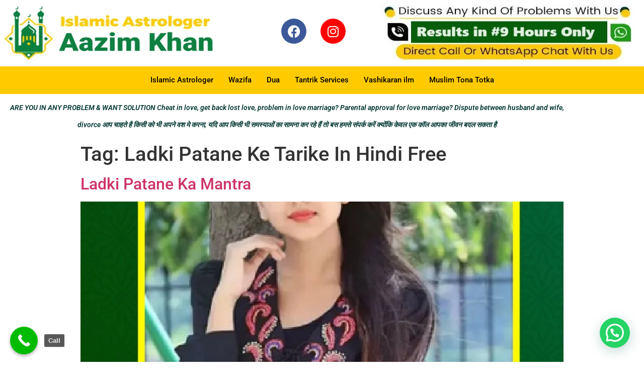

--- FILE ---
content_type: text/css
request_url: https://maulanaazimkhanji.com/wp-content/uploads/elementor/css/post-6.css?ver=1768646081
body_size: 1035
content:
.elementor-6 .elementor-element.elementor-element-cc03eb8 > .elementor-container{max-width:1400px;}.elementor-6 .elementor-element.elementor-element-cc03eb8{margin-top:10px;margin-bottom:10px;padding:0px 0px 0px 0px;}.elementor-widget-image .widget-image-caption{color:var( --e-global-color-text );font-family:var( --e-global-typography-text-font-family ), Sans-serif;font-weight:var( --e-global-typography-text-font-weight );}.elementor-6 .elementor-element.elementor-element-176154e{text-align:center;}.elementor-6 .elementor-element.elementor-element-176154e img{width:100%;height:112px;}.elementor-6 .elementor-element.elementor-element-49d6156 .elementor-repeater-item-c87f849.elementor-social-icon{background-color:var( --e-global-color-e2b5341 );}.elementor-6 .elementor-element.elementor-element-49d6156{--grid-template-columns:repeat(0, auto);width:var( --container-widget-width, 94.903% );max-width:94.903%;--container-widget-width:94.903%;--container-widget-flex-grow:0;--grid-column-gap:24px;--grid-row-gap:0px;}.elementor-6 .elementor-element.elementor-element-49d6156 .elementor-widget-container{text-align:center;}.elementor-6 .elementor-element.elementor-element-49d6156 > .elementor-widget-container{margin:27px 0px 0px 0px;}.elementor-6 .elementor-element.elementor-element-af4b824{width:var( --container-widget-width, 105.783% );max-width:105.783%;--container-widget-width:105.783%;--container-widget-flex-grow:0;text-align:center;}.elementor-6 .elementor-element.elementor-element-af4b824 img{width:100%;height:112px;}.elementor-6 .elementor-element.elementor-element-6c36741:not(.elementor-motion-effects-element-type-background), .elementor-6 .elementor-element.elementor-element-6c36741 > .elementor-motion-effects-container > .elementor-motion-effects-layer{background-color:#FFCB00;}.elementor-6 .elementor-element.elementor-element-6c36741 > .elementor-container{max-width:1400px;}.elementor-6 .elementor-element.elementor-element-6c36741{transition:background 0.3s, border 0.3s, border-radius 0.3s, box-shadow 0.3s;padding:5px 0px 5px 0px;}.elementor-6 .elementor-element.elementor-element-6c36741 > .elementor-background-overlay{transition:background 0.3s, border-radius 0.3s, opacity 0.3s;}.elementor-widget-navigation-menu .menu-item a.hfe-menu-item.elementor-button{background-color:var( --e-global-color-accent );font-family:var( --e-global-typography-accent-font-family ), Sans-serif;font-weight:var( --e-global-typography-accent-font-weight );}.elementor-widget-navigation-menu .menu-item a.hfe-menu-item.elementor-button:hover{background-color:var( --e-global-color-accent );}.elementor-widget-navigation-menu a.hfe-menu-item, .elementor-widget-navigation-menu a.hfe-sub-menu-item{font-family:var( --e-global-typography-primary-font-family ), Sans-serif;font-size:var( --e-global-typography-primary-font-size );font-weight:var( --e-global-typography-primary-font-weight );}.elementor-widget-navigation-menu .menu-item a.hfe-menu-item, .elementor-widget-navigation-menu .sub-menu a.hfe-sub-menu-item{color:var( --e-global-color-text );}.elementor-widget-navigation-menu .menu-item a.hfe-menu-item:hover,
								.elementor-widget-navigation-menu .sub-menu a.hfe-sub-menu-item:hover,
								.elementor-widget-navigation-menu .menu-item.current-menu-item a.hfe-menu-item,
								.elementor-widget-navigation-menu .menu-item a.hfe-menu-item.highlighted,
								.elementor-widget-navigation-menu .menu-item a.hfe-menu-item:focus{color:var( --e-global-color-accent );}.elementor-widget-navigation-menu .hfe-nav-menu-layout:not(.hfe-pointer__framed) .menu-item.parent a.hfe-menu-item:before,
								.elementor-widget-navigation-menu .hfe-nav-menu-layout:not(.hfe-pointer__framed) .menu-item.parent a.hfe-menu-item:after{background-color:var( --e-global-color-accent );}.elementor-widget-navigation-menu .hfe-nav-menu-layout:not(.hfe-pointer__framed) .menu-item.parent .sub-menu .hfe-has-submenu-container a:after{background-color:var( --e-global-color-accent );}.elementor-widget-navigation-menu .hfe-pointer__framed .menu-item.parent a.hfe-menu-item:before,
								.elementor-widget-navigation-menu .hfe-pointer__framed .menu-item.parent a.hfe-menu-item:after{border-color:var( --e-global-color-accent );}
							.elementor-widget-navigation-menu .sub-menu li a.hfe-sub-menu-item,
							.elementor-widget-navigation-menu nav.hfe-dropdown li a.hfe-sub-menu-item,
							.elementor-widget-navigation-menu nav.hfe-dropdown li a.hfe-menu-item,
							.elementor-widget-navigation-menu nav.hfe-dropdown-expandible li a.hfe-menu-item,
							.elementor-widget-navigation-menu nav.hfe-dropdown-expandible li a.hfe-sub-menu-item{font-family:var( --e-global-typography-accent-font-family ), Sans-serif;font-weight:var( --e-global-typography-accent-font-weight );}.elementor-6 .elementor-element.elementor-element-0961117 .menu-item a.hfe-menu-item{padding-left:15px;padding-right:15px;}.elementor-6 .elementor-element.elementor-element-0961117 .menu-item a.hfe-sub-menu-item{padding-left:calc( 15px + 20px );padding-right:15px;}.elementor-6 .elementor-element.elementor-element-0961117 .hfe-nav-menu__layout-vertical .menu-item ul ul a.hfe-sub-menu-item{padding-left:calc( 15px + 40px );padding-right:15px;}.elementor-6 .elementor-element.elementor-element-0961117 .hfe-nav-menu__layout-vertical .menu-item ul ul ul a.hfe-sub-menu-item{padding-left:calc( 15px + 60px );padding-right:15px;}.elementor-6 .elementor-element.elementor-element-0961117 .hfe-nav-menu__layout-vertical .menu-item ul ul ul ul a.hfe-sub-menu-item{padding-left:calc( 15px + 80px );padding-right:15px;}.elementor-6 .elementor-element.elementor-element-0961117 .menu-item a.hfe-menu-item, .elementor-6 .elementor-element.elementor-element-0961117 .menu-item a.hfe-sub-menu-item{padding-top:15px;padding-bottom:15px;}.elementor-6 .elementor-element.elementor-element-0961117 ul.sub-menu{width:220px;}.elementor-6 .elementor-element.elementor-element-0961117 .sub-menu a.hfe-sub-menu-item,
						 .elementor-6 .elementor-element.elementor-element-0961117 nav.hfe-dropdown li a.hfe-menu-item,
						 .elementor-6 .elementor-element.elementor-element-0961117 nav.hfe-dropdown li a.hfe-sub-menu-item,
						 .elementor-6 .elementor-element.elementor-element-0961117 nav.hfe-dropdown-expandible li a.hfe-menu-item,
						 .elementor-6 .elementor-element.elementor-element-0961117 nav.hfe-dropdown-expandible li a.hfe-sub-menu-item{padding-top:15px;padding-bottom:15px;}.elementor-6 .elementor-element.elementor-element-0961117 .hfe-nav-menu__toggle{margin:0 auto;}.elementor-6 .elementor-element.elementor-element-0961117 a.hfe-menu-item, .elementor-6 .elementor-element.elementor-element-0961117 a.hfe-sub-menu-item{font-family:"Roboto", Sans-serif;font-size:15px;font-weight:500;}.elementor-6 .elementor-element.elementor-element-0961117 .sub-menu a.hfe-sub-menu-item,
								.elementor-6 .elementor-element.elementor-element-0961117 .elementor-menu-toggle,
								.elementor-6 .elementor-element.elementor-element-0961117 nav.hfe-dropdown li a.hfe-menu-item,
								.elementor-6 .elementor-element.elementor-element-0961117 nav.hfe-dropdown li a.hfe-sub-menu-item,
								.elementor-6 .elementor-element.elementor-element-0961117 nav.hfe-dropdown-expandible li a.hfe-menu-item,
								.elementor-6 .elementor-element.elementor-element-0961117 nav.hfe-dropdown-expandible li a.hfe-sub-menu-item{color:var( --e-global-color-primary );}.elementor-6 .elementor-element.elementor-element-0961117 .sub-menu,
								.elementor-6 .elementor-element.elementor-element-0961117 nav.hfe-dropdown,
								.elementor-6 .elementor-element.elementor-element-0961117 nav.hfe-dropdown-expandible,
								.elementor-6 .elementor-element.elementor-element-0961117 nav.hfe-dropdown .menu-item a.hfe-menu-item,
								.elementor-6 .elementor-element.elementor-element-0961117 nav.hfe-dropdown .menu-item a.hfe-sub-menu-item{background-color:#FFFFFF;}.elementor-6 .elementor-element.elementor-element-0961117 .sub-menu a.hfe-sub-menu-item:hover,
								.elementor-6 .elementor-element.elementor-element-0961117 .elementor-menu-toggle:hover,
								.elementor-6 .elementor-element.elementor-element-0961117 nav.hfe-dropdown li a.hfe-menu-item:hover,
								.elementor-6 .elementor-element.elementor-element-0961117 nav.hfe-dropdown li a.hfe-sub-menu-item:hover,
								.elementor-6 .elementor-element.elementor-element-0961117 nav.hfe-dropdown-expandible li a.hfe-menu-item:hover,
								.elementor-6 .elementor-element.elementor-element-0961117 nav.hfe-dropdown-expandible li a.hfe-sub-menu-item:hover{color:var( --e-global-color-primary );}.elementor-6 .elementor-element.elementor-element-0961117 .sub-menu li.menu-item:not(:last-child),
						.elementor-6 .elementor-element.elementor-element-0961117 nav.hfe-dropdown li.menu-item:not(:last-child),
						.elementor-6 .elementor-element.elementor-element-0961117 nav.hfe-dropdown-expandible li.menu-item:not(:last-child){border-bottom-style:solid;border-bottom-color:#c4c4c4;border-bottom-width:1px;}.elementor-widget-heading .elementor-heading-title{font-family:var( --e-global-typography-primary-font-family ), Sans-serif;font-size:var( --e-global-typography-primary-font-size );font-weight:var( --e-global-typography-primary-font-weight );color:var( --e-global-color-primary );}.elementor-6 .elementor-element.elementor-element-7386055{text-align:center;}.elementor-6 .elementor-element.elementor-element-7386055 .elementor-heading-title{font-family:"Roboto", Sans-serif;font-size:14px;font-weight:600;line-height:34px;color:#003731;}@media(min-width:768px){.elementor-6 .elementor-element.elementor-element-31a86af{width:40%;}.elementor-6 .elementor-element.elementor-element-65f9fd7{width:18.332%;}.elementor-6 .elementor-element.elementor-element-ed13c41{width:41%;}}@media(max-width:1024px){.elementor-widget-navigation-menu a.hfe-menu-item, .elementor-widget-navigation-menu a.hfe-sub-menu-item{font-size:var( --e-global-typography-primary-font-size );}.elementor-widget-heading .elementor-heading-title{font-size:var( --e-global-typography-primary-font-size );}}@media(max-width:767px){.elementor-widget-navigation-menu a.hfe-menu-item, .elementor-widget-navigation-menu a.hfe-sub-menu-item{font-size:var( --e-global-typography-primary-font-size );}.elementor-widget-heading .elementor-heading-title{font-size:var( --e-global-typography-primary-font-size );}}

--- FILE ---
content_type: text/css
request_url: https://maulanaazimkhanji.com/wp-content/uploads/elementor/css/post-89.css?ver=1768646081
body_size: 730
content:
.elementor-89 .elementor-element.elementor-element-37979d1:not(.elementor-motion-effects-element-type-background), .elementor-89 .elementor-element.elementor-element-37979d1 > .elementor-motion-effects-container > .elementor-motion-effects-layer{background-color:var( --e-global-color-secondary );}.elementor-89 .elementor-element.elementor-element-37979d1{transition:background 0.3s, border 0.3s, border-radius 0.3s, box-shadow 0.3s;padding:50px 20px 50px 20px;}.elementor-89 .elementor-element.elementor-element-37979d1 > .elementor-background-overlay{transition:background 0.3s, border-radius 0.3s, opacity 0.3s;}.elementor-widget-heading .elementor-heading-title{font-family:var( --e-global-typography-primary-font-family ), Sans-serif;font-size:var( --e-global-typography-primary-font-size );font-weight:var( --e-global-typography-primary-font-weight );color:var( --e-global-color-primary );}.elementor-89 .elementor-element.elementor-element-c7ab87f .elementor-heading-title{font-family:"Roboto", Sans-serif;font-size:20px;font-weight:600;color:#003731;}.elementor-widget-icon-list .elementor-icon-list-item:not(:last-child):after{border-color:var( --e-global-color-text );}.elementor-widget-icon-list .elementor-icon-list-icon i{color:var( --e-global-color-primary );}.elementor-widget-icon-list .elementor-icon-list-icon svg{fill:var( --e-global-color-primary );}.elementor-widget-icon-list .elementor-icon-list-item > .elementor-icon-list-text, .elementor-widget-icon-list .elementor-icon-list-item > a{font-family:var( --e-global-typography-text-font-family ), Sans-serif;font-weight:var( --e-global-typography-text-font-weight );}.elementor-widget-icon-list .elementor-icon-list-text{color:var( --e-global-color-secondary );}.elementor-89 .elementor-element.elementor-element-3469edf .elementor-icon-list-items:not(.elementor-inline-items) .elementor-icon-list-item:not(:last-child){padding-block-end:calc(11px/2);}.elementor-89 .elementor-element.elementor-element-3469edf .elementor-icon-list-items:not(.elementor-inline-items) .elementor-icon-list-item:not(:first-child){margin-block-start:calc(11px/2);}.elementor-89 .elementor-element.elementor-element-3469edf .elementor-icon-list-items.elementor-inline-items .elementor-icon-list-item{margin-inline:calc(11px/2);}.elementor-89 .elementor-element.elementor-element-3469edf .elementor-icon-list-items.elementor-inline-items{margin-inline:calc(-11px/2);}.elementor-89 .elementor-element.elementor-element-3469edf .elementor-icon-list-items.elementor-inline-items .elementor-icon-list-item:after{inset-inline-end:calc(-11px/2);}.elementor-89 .elementor-element.elementor-element-3469edf .elementor-icon-list-icon i{transition:color 0.3s;}.elementor-89 .elementor-element.elementor-element-3469edf .elementor-icon-list-icon svg{transition:fill 0.3s;}.elementor-89 .elementor-element.elementor-element-3469edf{--e-icon-list-icon-size:20px;--icon-vertical-offset:0px;}.elementor-89 .elementor-element.elementor-element-3469edf .elementor-icon-list-item > .elementor-icon-list-text, .elementor-89 .elementor-element.elementor-element-3469edf .elementor-icon-list-item > a{font-family:"Roboto", Sans-serif;font-size:19px;font-weight:400;}.elementor-89 .elementor-element.elementor-element-3469edf .elementor-icon-list-text{color:var( --e-global-color-text );transition:color 0.3s;}.elementor-89 .elementor-element.elementor-element-6b22d73 .elementor-heading-title{font-family:"Roboto", Sans-serif;font-size:20px;font-weight:600;}.elementor-widget-text-editor{font-family:var( --e-global-typography-text-font-family ), Sans-serif;font-weight:var( --e-global-typography-text-font-weight );color:var( --e-global-color-text );}.elementor-widget-text-editor.elementor-drop-cap-view-stacked .elementor-drop-cap{background-color:var( --e-global-color-primary );}.elementor-widget-text-editor.elementor-drop-cap-view-framed .elementor-drop-cap, .elementor-widget-text-editor.elementor-drop-cap-view-default .elementor-drop-cap{color:var( --e-global-color-primary );border-color:var( --e-global-color-primary );}.elementor-89 .elementor-element.elementor-element-05696f5{font-family:"Roboto", Sans-serif;font-size:14px;font-weight:400;}.elementor-89 .elementor-element.elementor-element-db762ee > .elementor-element-populated{padding:0px 0px 0px 15px;}.elementor-89 .elementor-element.elementor-element-b97f33a .elementor-heading-title{font-family:"Roboto", Sans-serif;font-size:20px;font-weight:600;}.elementor-89 .elementor-element.elementor-element-f82a95d .elementor-icon-list-items:not(.elementor-inline-items) .elementor-icon-list-item:not(:last-child){padding-block-end:calc(7px/2);}.elementor-89 .elementor-element.elementor-element-f82a95d .elementor-icon-list-items:not(.elementor-inline-items) .elementor-icon-list-item:not(:first-child){margin-block-start:calc(7px/2);}.elementor-89 .elementor-element.elementor-element-f82a95d .elementor-icon-list-items.elementor-inline-items .elementor-icon-list-item{margin-inline:calc(7px/2);}.elementor-89 .elementor-element.elementor-element-f82a95d .elementor-icon-list-items.elementor-inline-items{margin-inline:calc(-7px/2);}.elementor-89 .elementor-element.elementor-element-f82a95d .elementor-icon-list-items.elementor-inline-items .elementor-icon-list-item:after{inset-inline-end:calc(-7px/2);}.elementor-89 .elementor-element.elementor-element-f82a95d .elementor-icon-list-item:hover .elementor-icon-list-icon i{color:#02010100;}.elementor-89 .elementor-element.elementor-element-f82a95d .elementor-icon-list-item:hover .elementor-icon-list-icon svg{fill:#02010100;}.elementor-89 .elementor-element.elementor-element-f82a95d .elementor-icon-list-icon i{transition:color 0s;}.elementor-89 .elementor-element.elementor-element-f82a95d .elementor-icon-list-icon svg{transition:fill 0s;}.elementor-89 .elementor-element.elementor-element-f82a95d{--e-icon-list-icon-size:6px;--icon-vertical-offset:0px;}.elementor-89 .elementor-element.elementor-element-f82a95d .elementor-icon-list-item > .elementor-icon-list-text, .elementor-89 .elementor-element.elementor-element-f82a95d .elementor-icon-list-item > a{font-family:"Roboto", Sans-serif;font-size:14px;font-weight:400;}.elementor-89 .elementor-element.elementor-element-f82a95d .elementor-icon-list-text{color:var( --e-global-color-text );transition:color 0.3s;}.elementor-89 .elementor-element.elementor-element-b4a7f19 .elementor-heading-title{font-family:"Roboto", Sans-serif;font-size:20px;font-weight:600;}.elementor-89 .elementor-element.elementor-element-6a68a34 .elementor-icon-list-items:not(.elementor-inline-items) .elementor-icon-list-item:not(:last-child){padding-block-end:calc(11px/2);}.elementor-89 .elementor-element.elementor-element-6a68a34 .elementor-icon-list-items:not(.elementor-inline-items) .elementor-icon-list-item:not(:first-child){margin-block-start:calc(11px/2);}.elementor-89 .elementor-element.elementor-element-6a68a34 .elementor-icon-list-items.elementor-inline-items .elementor-icon-list-item{margin-inline:calc(11px/2);}.elementor-89 .elementor-element.elementor-element-6a68a34 .elementor-icon-list-items.elementor-inline-items{margin-inline:calc(-11px/2);}.elementor-89 .elementor-element.elementor-element-6a68a34 .elementor-icon-list-items.elementor-inline-items .elementor-icon-list-item:after{inset-inline-end:calc(-11px/2);}.elementor-89 .elementor-element.elementor-element-6a68a34 .elementor-icon-list-icon i{transition:color 0.3s;}.elementor-89 .elementor-element.elementor-element-6a68a34 .elementor-icon-list-icon svg{transition:fill 0.3s;}.elementor-89 .elementor-element.elementor-element-6a68a34{--e-icon-list-icon-size:20px;--icon-vertical-offset:0px;}.elementor-89 .elementor-element.elementor-element-6a68a34 .elementor-icon-list-item > .elementor-icon-list-text, .elementor-89 .elementor-element.elementor-element-6a68a34 .elementor-icon-list-item > a{font-family:"Roboto", Sans-serif;font-size:14px;font-weight:400;}.elementor-89 .elementor-element.elementor-element-6a68a34 .elementor-icon-list-text{color:var( --e-global-color-text );transition:color 0.3s;}.elementor-89 .elementor-element.elementor-element-895257b .elementor-heading-title{font-family:"Roboto", Sans-serif;font-size:20px;font-weight:600;}.elementor-89 .elementor-element.elementor-element-8feb39b .elementor-icon-list-items:not(.elementor-inline-items) .elementor-icon-list-item:not(:last-child){padding-block-end:calc(11px/2);}.elementor-89 .elementor-element.elementor-element-8feb39b .elementor-icon-list-items:not(.elementor-inline-items) .elementor-icon-list-item:not(:first-child){margin-block-start:calc(11px/2);}.elementor-89 .elementor-element.elementor-element-8feb39b .elementor-icon-list-items.elementor-inline-items .elementor-icon-list-item{margin-inline:calc(11px/2);}.elementor-89 .elementor-element.elementor-element-8feb39b .elementor-icon-list-items.elementor-inline-items{margin-inline:calc(-11px/2);}.elementor-89 .elementor-element.elementor-element-8feb39b .elementor-icon-list-items.elementor-inline-items .elementor-icon-list-item:after{inset-inline-end:calc(-11px/2);}.elementor-89 .elementor-element.elementor-element-8feb39b .elementor-icon-list-icon i{transition:color 0.3s;}.elementor-89 .elementor-element.elementor-element-8feb39b .elementor-icon-list-icon svg{transition:fill 0.3s;}.elementor-89 .elementor-element.elementor-element-8feb39b{--e-icon-list-icon-size:20px;--icon-vertical-offset:0px;}.elementor-89 .elementor-element.elementor-element-8feb39b .elementor-icon-list-item > .elementor-icon-list-text, .elementor-89 .elementor-element.elementor-element-8feb39b .elementor-icon-list-item > a{font-family:"Roboto", Sans-serif;font-size:14px;font-weight:400;}.elementor-89 .elementor-element.elementor-element-8feb39b .elementor-icon-list-text{color:var( --e-global-color-text );transition:color 0.3s;}@media(max-width:1024px){.elementor-widget-heading .elementor-heading-title{font-size:var( --e-global-typography-primary-font-size );}}@media(max-width:767px){.elementor-widget-heading .elementor-heading-title{font-size:var( --e-global-typography-primary-font-size );}}